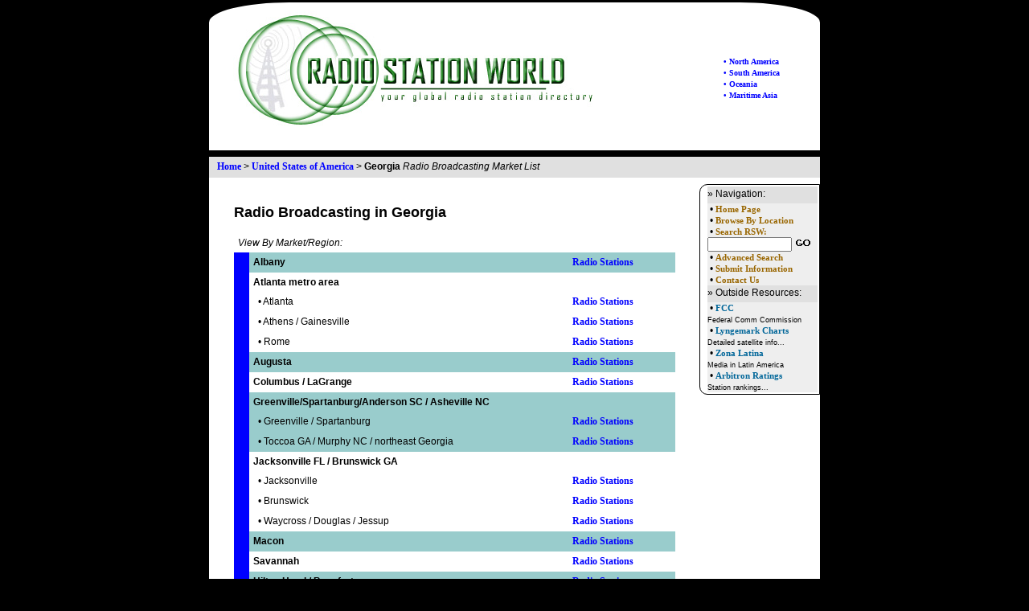

--- FILE ---
content_type: text/html; charset=utf-8
request_url: https://radiostationworld.com/locations/united_states_of_america/georgia/radio_broadcasting/
body_size: 2765
content:

<!DOCTYPE html>
<html xmlns="http://www.w3.org/1999/xhtml">
<head><title>
	USA: Georgia: Radio Station Market List -- RadioStationWorld.com
</title><meta name="author" content="Thomas C Hokenson - webmaster@radiostationworld.com, radiostationworld.com" /><meta name="keywords" content="radio, broadcasting, radio, AM, FM, DAB, HD Radio, radio web sites, satellite radio, radio networks" /><link rel="stylesheet" href="/common/style1.css" /><link rel="stylesheet" href="/common/style2.css" />
	<script lang="Javascript" src="/common/scripts.js" type="text/javascript"></script>
	<script lang="Javascript" src="/elements/js/jquery-1.11.1.min.js" type="text/javascript"></script>
	<link rel="stylesheet" href="https://maxcdn.bootstrapcdn.com/font-awesome/4.5.0/css/font-awesome.min.css" /></head>
<body style="margin-top:3px; background-color:#000000; color:#000000;">

<a name="top"></a>

<table style="width:760px; border-top-right-radius:100px 25px; border-top-left-radius:100px 25px;
	background-color:#FFFFFF; margin-left:auto; margin-right:auto;">
  <tr><td colspan="2" style="height:10px; "></td></tr>
  <tr>
	<td style="width:278px;text-align:left; padding-left:30px;">
		<a href="/default.aspx"><img src="/images/rsw_logo.jpg" style="width:455px; height:150px; border:none;" alt="RadioStationWorld.com" /></a>
	</td>
	<td style="width:482px; vertical-align:middle; text-align:right;">
		

	<div style="float:right; vertical-align:middle; text-align:left; padding-right:50px;">
		<br /><a href="/north_america.aspx" style="font-size:10px;">&#8226; North America</a>
		<br /><a href="/south_america.aspx" style="font-size:10px;">&#8226; South America</a>
		<br /><a href="/oceania.aspx" style="font-size:10px;">&#8226; Oceania</a>
		<br /><a href="/oceania.aspx" style="font-size:10px;">&#8226; Maritime Asia</a>
	</div>


	</td>
  </tr>
  <tr><td colspan="2" style="text-align:center; padding-top:10px; padding-bottom:10px;">
	  

<!-- Conversant Media 728x90 LEADERBOARD CODE for RadioStationWorld -->
<script type="text/javascript">var vclk_options = { sid: 26445, media_type: 5, version: "1.4" };</script><script class="vclk_pub_code" type="text/javascript" src="http://cdn.fastclick.net/js/adcodes/pubcode.min.js?sid=26445&media_type=5&version=1.4&exc=1"></script><noscript><a href="http://media.fastclick.net/w/click.here?sid=26445&m=1&c=1" target="_blank"><img src="http://media.fastclick.net/w/get.media?sid=26445&tp=5&d=s&c=1&vcm_acv=1.4" width="728" height="90" border="1"></a></noscript>
<!-- Conversant Media 728x90 LEADERBOARD CODE for RadioStationWorld -->
  </td></tr>
</table>

<table id="container_main">
	<tr><td colspan="2" style="height:8px; background-color:#000000;"></td></tr>
	<tr>
		<td class="container_bredcrumbs" colspan="2">
			<a href="/default.aspx">Home</a> > <a href="/locations/united_states_of_america/">United States of America</a> > <span><b>Georgia</b> <i>Radio Broadcasting Market List<i></span>
		</td>
	</tr>
	<tr><td style="height:8px; background-color:#FFFFFF;"></td></tr>
	<tr>
		<td id="container_left">
			
			
	<div style="width:90%; margin:25px auto;">
		<h2>Radio Broadcasting in Georgia</h2>
<table id="tblMarketList" style="width:100%;">
	<tr><td colspan="4"><i>View By Market/Region:</i></td></tr>
	<tr style="background-color:#99cccc">
		<td style="background-color:blue;">&nbsp;</td>
		<td><b>Albany</b></td>
		<td><a href="/locations/united_states_of_america/georgia/albany/radio_stations/">Radio Stations</td>
	</tr>
	<tr style="background-color:#ffffff">
		<td style="background-color:blue;">&nbsp;</td>
		<td colspan="2"><b>Atlanta metro area<b/></td>
	<tr style="background-color:#ffffff">
		<td style="background-color:blue;">&nbsp;</td>
		<td>&nbsp;&nbsp;&#149;&nbsp;Atlanta</td>
		<td><a href="/locations/united_states_of_america/georgia/atlanta/radio_stations/">Radio Stations</td>
	</tr>
	<tr style="background-color:#ffffff">
		<td style="background-color:blue;">&nbsp;</td>
		<td>&nbsp;&nbsp;&#149;&nbsp;Athens / Gainesville</td>
		<td><a href="/locations/united_states_of_america/georgia/athens_gainesville/radio_stations/">Radio Stations</td>
	</tr>
	<tr style="background-color:#ffffff">
		<td style="background-color:blue;">&nbsp;</td>
		<td>&nbsp;&nbsp;&#149;&nbsp;Rome</td>
		<td><a href="/locations/united_states_of_america/georgia/rome/radio_stations/">Radio Stations</td>
	</tr>
	<tr style="background-color:#99cccc">
		<td style="background-color:blue;">&nbsp;</td>
		<td><b>Augusta</b></td>
		<td><a href="/locations/united_states_of_america/georgia/augusta/radio_stations/">Radio Stations</td>
	</tr>
	<tr style="background-color:#ffffff">
		<td style="background-color:blue;">&nbsp;</td>
		<td><b>Columbus / LaGrange</b></td>
		<td><a href="/locations/united_states_of_america/georgia/columbus_lagrange/radio_stations/">Radio Stations</td>
	</tr>
	<tr style="background-color:#99cccc">
		<td style="background-color:blue;">&nbsp;</td>
		<td colspan="2"><b>Greenville/Spartanburg/Anderson SC / Asheville NC<b/></td>
	<tr style="background-color:#99cccc">
		<td style="background-color:blue;">&nbsp;</td>
		<td>&nbsp;&nbsp;&#149;&nbsp;Greenville / Spartanburg</td>
		<td><a href="/locations/united_states_of_america/south_carolina/greenville_spartanburg/radio_stations/">Radio Stations</td>
	</tr>
	<tr style="background-color:#99cccc">
		<td style="background-color:blue;">&nbsp;</td>
		<td>&nbsp;&nbsp;&#149;&nbsp;Toccoa GA / Murphy NC / northeast Georgia</td>
		<td><a href="/locations/united_states_of_america/georgia/toccoa_murphy/radio_stations/">Radio Stations</td>
	</tr>
	<tr style="background-color:#ffffff">
		<td style="background-color:blue;">&nbsp;</td>
		<td colspan="2"><b>Jacksonville FL / Brunswick GA<b/></td>
	<tr style="background-color:#ffffff">
		<td style="background-color:blue;">&nbsp;</td>
		<td>&nbsp;&nbsp;&#149;&nbsp;Jacksonville</td>
		<td><a href="/locations/united_states_of_america/florida/jacksonville/radio_stations/">Radio Stations</td>
	</tr>
	<tr style="background-color:#ffffff">
		<td style="background-color:blue;">&nbsp;</td>
		<td>&nbsp;&nbsp;&#149;&nbsp;Brunswick</td>
		<td><a href="/locations/united_states_of_america/georgia/brunswick/radio_stations/">Radio Stations</td>
	</tr>
	<tr style="background-color:#ffffff">
		<td style="background-color:blue;">&nbsp;</td>
		<td>&nbsp;&nbsp;&#149;&nbsp;Waycross / Douglas / Jessup</td>
		<td><a href="/locations/united_states_of_america/georgia/waycross_douglas_jessup/radio_stations/">Radio Stations</td>
	</tr>
	<tr style="background-color:#99cccc">
		<td style="background-color:blue;">&nbsp;</td>
		<td><b>Macon</b></td>
		<td><a href="/locations/united_states_of_america/georgia/macon/radio_stations/">Radio Stations</td>
	</tr>
	<tr style="background-color:#ffffff">
		<td style="background-color:blue;">&nbsp;</td>
		<td><b>Savannah</b></td>
		<td><a href="/locations/united_states_of_america/georgia/savannah/radio_stations/">Radio Stations</td>
	</tr>
	<tr style="background-color:#99cccc">
		<td style="background-color:blue;">&nbsp;</td>
		<td><b>Hilton Head / Beaufort</b></td>
		<td><a href="/locations/united_states_of_america/south_carolina/hilton_head_beaufort/radio_stations/">Radio Stations</td>
	</tr>
	<tr style="background-color:#ffffff">
		<td style="background-color:blue;">&nbsp;</td>
		<td colspan="2"><b>Tallahassee<b/></td>
	<tr style="background-color:#ffffff">
		<td style="background-color:blue;">&nbsp;</td>
		<td>&nbsp;&nbsp;&#149;&nbsp;Tallahassee FL / Thomasville GA</td>
		<td><a href="/locations/united_states_of_america/florida/tallahassee_thomasville/radio_stations/">Radio Stations</td>
	</tr>
	<tr style="background-color:#ffffff">
		<td style="background-color:blue;">&nbsp;</td>
		<td>&nbsp;&nbsp;&#149;&nbsp;Valdosta</td>
		<td><a href="/locations/united_states_of_america/georgia/valdosta/radio_stations/">Radio Stations</td>
	</tr>
	<tr style="background-color:#99cccc">
		<td style="background-color:blue;">&nbsp;</td>
		<td><b>Vidalia / Dublin / Statesboro / Swainsboro</b></td>
		<td><a href="/locations/united_states_of_america/georgia/vidalia_dublin_statesboro_swainsboro/radio_stations/">Radio Stations</td>
	</tr>
</table>

			<div style="width:92%; margin:25px auto; font-szie:80%;">
				"Radio Stations" will return a listing of all radio stations for the selected market,
				including Web sites And links to additional information. Note:
				for organizational purposes, all stations are defined to a market, and only
				a single market even if they are fringe stations within the market.
				<br/><br/>
				Please note: Larger markets may consist of 
				several smaller radio markets. 
			</div><div id="lblMsgCache">Page generated from cache on 1/24/2026 11:21:48 PM CDT</div>
	</div>

		</td>
		<td id="container_right">
			

<!-- sidebar-->
<table id="nav_right" style="width:150px; padding-left:7px;
	background-color:#FFFFFF;
	border-collapse:separate;
	border:solid 1px; border-color:Black;
	border-top-left-radius: 10px;
	border-bottom-left-radius: 10px;">
  <tr><td style="vertical-align:top;">

<div style="padding-top:2px; padding-bottom:5px; background-color:#e0e0e0;" >» Navigation:</div>
<div style="background-color:#eeeeee;">
<form method="post" action="/search/default.asp" id="frmSearch" name="frmSearch" style="margin:0">
&nbsp;&#149;&nbsp;<a href="/default.aspx" style="font-size:8pt; color:#996600">Home Page</a>
<!--<br />&nbsp;&#149;&nbsp;<a href="/myradio/default.asp" style="font-size:8pt; color:#996600">My Radio</a>-->
<br />&nbsp;&#149;&nbsp;<a href="/browse_by_location/" style="font-size:8pt; color:#996600">Browse By Location</a>
<br />&nbsp;&#149;&nbsp;<a href="/search/default.asp" style="font-size:8pt; color:#996600">Search RSW:</a>
	<input type="text" name="s" size="15" maxlength="30" style="font-size:8pt;"/>
	<input type="image" name="go" value="GO" src="/images/go.gif" width="22" height="12" border="0"/>
<br />&nbsp;&#149;&nbsp;<a href="/search/station_finder.asp" style="font-size:8pt; color:#996600">Advanced Search</a>
<br />&nbsp;&#149;&nbsp;<a href="/contact/suggest.asp" style="font-size:8pt; color:#996600">Submit Information</a> 
<br />&nbsp;&#149;&nbsp;<a href="/contact/comments.asp" style="font-size:8pt; color:#996600">Contact Us</a>
</form>
</div>

<div style="padding-top:2px; padding-bottom:5px; background-color:#e0e0e0;" >» Outside Resources:</div>
<div style="background-color:#eeeeee;">
&nbsp;&#149;&nbsp;<a href="https://www.fcc.gov/" target="_blank" style="font-size:11px; color:#006699">FCC</a>
<br /><span style="font-size:9px;">Federal Comm Commission</span>
<br />&nbsp;&#149;&nbsp;<a href="http://www.lyngsat.com/" target="_blank" style="font-size:11px; color:#006699">Lyngemark Charts</a>
<br /><span style="font-size:9px;">Detailed satellite info...</span>
<br />&nbsp;&#149;&nbsp;<a href="http://www.zonalatina.com/" target="_blank" style="font-size:11px; color:#006699">Zona Latina</a>
<br /><span style="font-size:9px;">Media in Latin America</span>
<br />&nbsp;&#149;&nbsp;<a href="http://www.stationratings.com/" target="_blank" style="font-size:11px; color:#006699">Arbitron Ratings</a>
<br /><span style="font-size:9px;">Station rankings...</span>
</div>
				
	</td></tr>
</table>
<!-- end sidebar-->
		</td>
	</tr>
	<tr>
		<td class="container_bredcrumbs" colspan="2">
			<a href="/default.aspx">Home</a> > <a href="/locations/united_states_of_america/">United States of America</a> > <span><b>Georgia</b> <i>Radio Broadcasting Market List<i></span>
		</td>
	</tr>
	<tr><td colspan="2" style="height:8px; background-color:#000000;"></td></tr>
	<tr>
		<td id="container_footer" colspan="2">
			

<!-- start footer -->
<div style="margin-right:auto; margin-left:auto; width:70%; margin-top:10px;">

	<div style="width:100%; background-color:#99cccc; text-align:center; padding:5px;">
		<span style="font-weight:bold;">Navigate RadioStationWorld</span><br />
		<a href="/north_america.aspx" style="font-size:8pt; color:#996600">North America</a> | 
		<a href="/south_america.aspx" style="font-size:8pt; color:#996600">South America</a> | 
		<a href="/oceania.aspx" style="font-size:8pt; color:#996600">Oceania</a> | 
		<a href="/oceania.aspx" style="font-size:8pt; color:#996600">Maritime Asia </a>
		<br /><a href="/default.aspx" style="font-size:8pt; color:#996600">Home Page</a> | 
		<a href="/search/default.asp" style="font-size:8pt; color:#996600">Search</a> | 
		<a href="/contact/suggest.asp" style="font-size:8pt; color:#996600">Submit A Site</a> |
		<a href="/contact/comments.asp" style="font-size:8pt; color:#996600">Contact Us</a>
	</div>

	<br />
	<a href="/privacy_policy.aspx" style="font-size:8pt; color:#996600">Privacy Policy</a> |
	<a href="/copyright.aspx" style="font-size:8pt; color:#996600">Copyright &copy; 1996-2026 RadioStationWorld</a>
</div>
<!-- end footer -->
		</td>
	</tr>
	<tr><td colspan="2" style="height:10px;"></td></tr>
</table>

<script type="text/javascript">
	var _gaq = _gaq || [];
	_gaq.push(['_setAccount', 'UA-3535705-3']);
	_gaq.push(['_trackPageview']);

	(function () {
		var ga = document.createElement('script'); ga.type = 'text/javascript'; ga.async = true;
		ga.src = ('https:' == document.location.protocol ? 'https://ssl' : 'http://www') + '.google-analytics.com/ga.js';
		var s = document.getElementsByTagName('script')[0]; s.parentNode.insertBefore(ga, s);
	})();
</script>
</body>
</html>

--- FILE ---
content_type: application/javascript
request_url: https://radiostationworld.com/common/scripts.js
body_size: 529
content:
	if (top.location != location) top.location.href = location.href;
	var ns4 = (document.layers)? true:false
	var ie4 = (document.all)? true:false

	var loading=new Array();
	loading[1]="Loading page   ..";
	loading[2]="Loading page   ....";
	loading[3]="Loading page   ......";
	loading[4]="Loading page   ........";
	var i=1;
	var b=true;
	loadingstatusbar();

function SP_new(inBiz, inState)
{
	strURL = "/search/address_form.asp?N=" + inBiz + "&L=" + inState;
	strWindowName = "RSW_Address_Info";
	var WindowObjectReference = window.open(strURL, strWindowName); 
}

function SP(inBiz, inState)
{
	document.UI.N.value = inBiz;
	document.UI.L.value = inState;
	document.UI.target = "_new";
	document.UI.submit();
}

//document.write ('<div id="CG30043"></div><script type="text/javascript" src="http://www.superpages.com/localserve/ypiframe.php?cl=8213&yp=30043&C=&N=&L=&RR="></script>');

document.write ("<FORM name='UI' method='GET' action='http://www.radiostationworld.com/search/address_info.asp' target='_new'>");
document.write ("<input type='hidden' name='C' id='C' value=''  >");
document.write ("<input type='hidden' name='N' id='N' value=''  >");
document.write ("<input type='hidden' name='L' id='L' value=''  >");
document.write ("<input type='hidden' name='cl' id='cl' value='8213'  >");
document.write ("<input type='hidden' name='yp' id='yp' value='30045'  >");
document.write ("<input type='hidden' name='gy' id='gy' value='9065'  >");
document.write ("<input type='hidden' name='RR' id='RR' value=''  >");
document.write ("</form>");

function goToUrl(inItem, inRegion, blnDirect)
{
	if (ie4)
		{ var locIndex=inItem.selectedIndex;
		var locValue=inItem.value; }
	else if (ns4)
		{ var locIndex=inItem.selectedIndex;
		var locValue=inItem.options[locIndex].value;
		}
	if ( locIndex !=0 )
		{
		var URL='/region' + inRegion + '/';
		if (blnDirect || ( ! blnDirect && locValue == 'usa') )
			URL += locValue + '/Radio_TV_On_Internet.asp';
		else
			URL += locValue + '/default.asp';
		window.location.href=URL
		}
	else
		alert('Please choose a location.')
}

function loadingstatusbar()
{
	window.status=loading[i];
	if (i==4) 
		i=1;
	else 
		i+=1;
	if (b==true) 
		timerID=setTimeout("loadingstatusbar()",200);
}